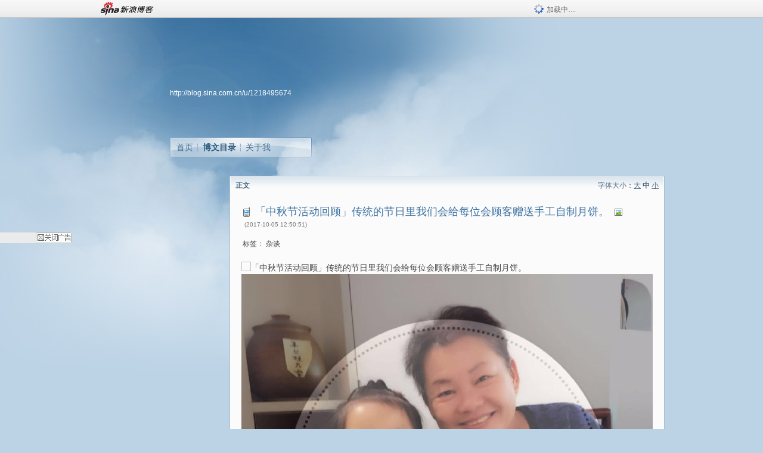

--- FILE ---
content_type: text/html; charset=utf-8
request_url: https://blog.sina.com.cn/s/blog_48a0c4ba0102x5nb.html
body_size: 7203
content:
<!DOCTYPE html PUBLIC "-//W3C//DTD XHTML 1.0 Transitional//EN" "//www.w3.org/TR/xhtml1/DTD/xhtml1-transitional.dtd">
<html xmlns="//www.w3.org/1999/xhtml">
<head>
<meta http-equiv="Content-Type" content="text/html; charset=utf-8" />
<title>「中秋节活动回顾」传统的节日里我们会给每位会顾客赠送手工自制月饼。_天厨妙香素食官方微博_新浪博客</title>
<meta http-equiv="X-UA-Compatible" content="IE=EmulateIE8,chrome=1" />
<meta name="renderer" content="webkit">
<meta name="keywords" content="「中秋节活动回顾」传统的节日里我们会给每位会顾客赠送手工自制月饼。_天厨妙香素食官方微博_新浪博客,天厨妙香素食官方微博,杂谈" />
<meta name="description" content="「中秋节活动回顾」传统的节日里我们会给每位会顾客赠送手工自制月饼。_天厨妙香素食官方微博_新浪博客,天厨妙香素食官方微博," />
<meta content="always" name="referrer">
<meta http-equiv="mobile-agent" content="format=html5; url=http://blog.sina.cn/dpool/blog/s/blog_48a0c4ba0102x5nb.html?vt=4">
<meta http-equiv="mobile-agent" content="format=wml; url=http://blog.sina.cn/dpool/blog/ArtRead.php?nid=48a0c4ba0102x5nb&vt=1">
<!–[if lte IE 6]>
<script type="text/javascript">
try{
document.execCommand("BackgroundImageCache", false, true);
}catch(e){}
</script>
<![endif]–>
<script type="text/javascript">
    
window.staticTime=new Date().getTime();
;(function () {
    if(/\/{2,}/.test(location.pathname)){
        location.href = '//blog.sina.com.cn' + location.pathname.replace(/\/+/g,'/') + location.search;
    }
})();
</script>
<link rel="pingback" href="//upload.move.blog.sina.com.cn/blog_rebuild/blog/xmlrpc.php" />
<link rel="EditURI" type="application/rsd+xml" title="RSD" href="//upload.move.blog.sina.com.cn/blog_rebuild/blog/xmlrpc.php?rsd" />
<link href="//blog.sina.com.cn/blog_rebuild/blog/wlwmanifest.xml" type="application/wlwmanifest+xml" rel="wlwmanifest" />
<link rel="alternate" type="application/rss+xml" href="//blog.sina.com.cn/rss/1218495674.xml" title="RSS" />
<link href="//simg.sinajs.cn/blog7style/css/conf/blog/article.css" type="text/css" rel="stylesheet" /><link href="//simg.sinajs.cn/blog7style/css/common/common.css" type="text/css" rel="stylesheet" /><link href="//simg.sinajs.cn/blog7style/css/blog/blog.css" type="text/css" rel="stylesheet" /><link href="//simg.sinajs.cn/blog7style/css/module/common/blog.css" type="text/css" rel="stylesheet" /><style id="tplstyle" type="text/css">@charset "utf-8";@import url("//simg.sinajs.cn/blog7newtpl/css/30/30_1/t.css");
</style>
<style id="positionstyle"  type="text/css">
</style>
<style id="bgtyle"  type="text/css">
</style>
<style id="headtyle"  type="text/css">
</style>
<style id="navtyle"  type="text/css">
</style>
<script type="text/javascript" src="//d1.sina.com.cn/litong/zhitou/sspnew.js"></script>
    <link href="//mjs.sinaimg.cn//wap/project/blog_upload/1.0.6/index_v3/static/css/index_v3.min.css" type="text/css" rel="stylesheet" />
    <script type="text/javascript" src="//mjs.sinaimg.cn//wap/project/blog_upload/1.0.9/index_v3/static/js/index_v3.min.js?v=1"></script>
    <style>
    .popup_blogUpdata{
      z-index:1200
    }
    .fl_bg{
      z-index:1100;
    }
    .articleCell .atc_main{
      width:340px!important;
    }
    </style>
</head>
<body>
<!--$sinatopbar-->
<div style="z-index:512;" class="nsinatopbar">
  <div style="position:absolute;left:0;top:0;" id="trayFlashConnetion"></div>
  <div class="ntopbar_main"> 
    <a id="login_bar_logo_link_350" href="//blog.sina.com.cn" target="_blank"><img class="ntopbar_logo" src="//simg.sinajs.cn/blog7style/images/common/topbar/topbar_logo.gif" width="100" alt="新浪博客"></a>
    <div class="ntopbar_floatL">
      <div class="ntopbar_search" id="traySearchBar" style="display:none;"></div>
	  <div class="ntopbar_ad" id="loginBarActivity" style="display:none;"></div>
    </div>
    <div class="ntopbar_loading"><img src="//simg.sinajs.cn/blog7style/images/common/loading.gif">加载中…</div>
  </div>
</div>
<!--$end sinatopbar-->

<div class="sinabloga" id="sinabloga">
	<div id="sinablogb" class="sinablogb">

	   
 <div id="sinablogHead" class="sinabloghead">
     <div style="display: none;" id="headflash" class="headflash"></div>
	   <div id="headarea" class="headarea">
      <div id="blogTitle" class="blogtoparea">
      <!-- <h1 id="blogname" class="blogtitle"><a href="http://blog.sina.com.cn/u/1218495674"><span id="blognamespan">加载中...</span></a></h1> -->
	  <!-- 	  <div class="bloglink"><a href="//blog.sina.com.cn/v/verify" target="_blank"><img src="//simg.sinajs.cn/blog7style/images/common/v_blog_b.jpg"  width="80" height="20" title="新浪机构认证" align="absmiddle" /></a>北京觉味餐饮文化有限公司官方微博</div>
	   -->
		
					<div id="bloglink" class="bloglink"><a href="http://blog.sina.com.cn/u/1218495674">http://blog.sina.com.cn/u/1218495674</a> </div>
      </div>
      <div class="blognav" id="blognav">
      			  <div id="blognavBg" class="blognavBg"></div> <div class="blognavInfo"> 
		<span><a   href="http://blog.sina.com.cn/u/1218495674">首页</a></span>
      <span><a class="on" href="//blog.sina.com.cn/s/articlelist_1218495674_0_1.html">博文目录</a></span>
      <!--<span><a href="">图片</a></span>-->
      <span class="last"><a  href="//blog.sina.com.cn/s/profile_1218495674.html">关于我</a></span></div>
      </div>      		      
             <div class="autoskin" id="auto_skin">
       </div>

<div class="adsarea">
     <a href="#"><div id="template_clone_pic" class="pic"></div></a>
     <div id="template_clone_link" class="link wdc_HInf"></div>
     <div id="template_clone_other" class="other"></div>        
</div>
    </div>
    </div>
    
    <!--主题内容开始 -->
    <div class="sinablogbody" id="sinablogbody">
	    <div id="blogads" style="display: none;" class="blogads" uid="1218495674" formatInfo="1"><div class="ad_head"></div><div class="ad_body"><div id="adversite_top" class="adsle">
	</div><div class="adsrig">新浪广告共享计划></div><div class="clearit"></div></div><div class="ad_foot"></div></div>
		
	<!--第一列start-->
    <div id="column_1" class="SG_colW21 SG_colFirst"><style>
  #module_901 {
    visibility: hidden; 

  }
</style>
<div class="SG_conn" id="module_901">
    <div class="SG_connHead">
            <span class="title" comp_title="个人资料">个人资料</span>
            <span class="edit">
                        </span>
    </div>
    <div class="SG_connBody">
        <div class="info">
                         
            <div class="info_img" id="comp_901_head"><img src="//simg.sinajs.cn/blog7style/images/common/sg_trans.gif" real_src ="" id="comp_901_head_image" width="180" height="180" alt="" title="" /></div>
            
            <div class="info_txt">
              <div class="info_nm">
                <img id="comp_901_online_icon" style="display:none;" class="SG_icon SG_icon1" src="//simg.sinajs.cn/blog7style/images/common/sg_trans.gif" width="15" height="15" align="absmiddle" />
                <span ><strong id="ownernick">                                </strong></span>
                
                <div class="clearit"></div>
              </div>
              <div class="info_btn1">
                <a target="_blank" href="" class="SG_aBtn SG_aBtn_ico"><cite><img class="SG_icon SG_icon51" src="//simg.sinajs.cn/blog7style/images/common/sg_trans.gif" width="15" height="15" align="absmiddle" />微博</cite></a>
                <div class="clearit"></div>
              </div>
            <div class="info_locate" id = "info_locate_id">
<div class="SG_j_linedot"></div>
<div class="info_btn2">
    <p>
    <a href="javascript:void(0);" class="SG_aBtn " id="comp901_btn_invite"><cite >加好友</cite></a>
    <a href="javascript:void(0);" class="SG_aBtn" id="comp901_btn_sendpaper"><cite >发纸条</cite></a>
    </p>
    <p>
    <a href="//blog.sina.com.cn/s/profile_.html#write" class="SG_aBtn"   id="comp901_btn_msninfo"><cite>写留言</cite></a>
    <a href="#" onclick="return false;" class="SG_aBtn"  id="comp901_btn_follow"><cite onclick="Module.SeeState.add()">加关注</cite></a>
    </p>
    <div class="clearit"></div>
</div>
<div class="SG_j_linedot"></div>
</div>
                  <div class="info_list">     
                                   <ul class="info_list1">
                    <li><span class="SG_txtc">博客等级：</span><span id="comp_901_grade"></span></li>
                    <li><span class="SG_txtc">博客积分：</span><span id="comp_901_score"><strong></strong></span></li>
                    </ul>
                    <ul class="info_list2">
                    <li><span class="SG_txtc">博客访问：</span><span id="comp_901_pv"><strong></strong></span></li>
                    <li><span class="SG_txtc">关注人气：</span><span id="comp_901_attention"><strong></strong></span></li>
                    <li><span class="SG_txtc">获赠金笔：</span><strong id="comp_901_d_goldpen">0支</strong></li>
                    <li><span class="SG_txtc">赠出金笔：</span><strong id="comp_901_r_goldpen">0支</strong></li>
					<li class="lisp" id="comp_901_badge"><span class="SG_txtc">荣誉徽章：</span></li>
                    </ul>
                  </div>
<div class="clearit"></div>
    </div>
    <div class="clearit"></div>
</div>
            </div>       
            <div class="SG_connFoot"></div>
</div>
<div id="adps_person" style="display:none">
<div class="SG_conn" id="module_909">
    <div class="SG_connHead">
            <span class="title" comp_title=""></span>
            <span class="edit"></span>
    </div>
    <div class="SG_connBody">
                <div class="clearit"></div>
    </div>       
    <div class="SG_connFoot"></div>
</div>
</div></div>
	<!--第一列end-->
	
	<!--第二列start-->
	<div id="column_2" class="SG_colW73">
	
<div id="module_920" class="SG_conn">
	<div class="SG_connHead">
	    <span comp_title="正文" class="title">正文</span>
	    <span class="edit"><span id="articleFontManage" class="fontSize">字体大小：<a href="javascript:;" onclick="changeFontSize(2);return false;">大</a> <strong>中</strong> <a href="javascript:;" onclick="changeFontSize(0);return false;">小</a></span></span>
	</div>
    <div class="SG_connBody">
<!--博文正文 begin -->
	<div id="articlebody" class="artical" favMD5='{"48a0c4ba0102x5nb":"99cd31b54e6697444741e96136be1bef"}'>
		<div class="articalTitle"> 
			
						<span class="img1"> 
				<a href="//news.sina.com.cn/437/2008/0703/24.html" target="_blank"><img width="16" height="18" align="absmiddle" title="此博文通过手机撰写(手机访问sina.cn)" src="//simg.sinajs.cn/blog7style/images/common/sg_trans.gif" class="SG_icon SG_icon105"/></a>			
			</span>
							<h2 id="t_48a0c4ba0102x5nb" class="titName SG_txta">「中秋节活动回顾」传统的节日里我们会给每位会顾客赠送手工自制月饼。</h2>
			
					<span class="img2">
				<img width="15" height="15" align="absmiddle" title="此博文包含图片" src="//simg.sinajs.cn/blog7style/images/common/sg_trans.gif" class="SG_icon SG_icon18"/>	
			</span>
					<span class="time SG_txtc">(2017-10-05 12:50:51)</span>		</div>
		<div class="articalTag" id="sina_keyword_ad_area">
			<table>
				<tr>
					<td class="blog_tag">
					<script>
					var $tag='杂谈';
					var $tag_code='1a0925d717f5def4798fed64c1d619f2';
					var $r_quote_bligid='48a0c4ba0102x5nb';
					var $worldcup='0';
					var $worldcupball='0';
					</script>
											<span class="SG_txtb">标签：</span>
																				<!--<h3><a href="" target="_blank"></a></h3>-->
                            <h3>杂谈</h3>
																</td>
					<td class="blog_class">
										</td>
				</tr>
			</table>
		</div>
						<!-- 正文开始 -->
		<div id="sina_keyword_ad_area2" class="articalContent   newfont_family">
			<div ABTYPE="abarticle"><img ABTYPE="abhead" ABDATA="{ &quot;poster_title&quot; : &quot;「中秋节活动回顾」传统的节日里我们会给每位会顾客赠送手工自制月饼。&quot;, &quot;auther_name&quot; : &quot;天厨妙香素食官方微博&quot;, &quot;postersrc&quot; : &quot;&quot;}" src="//simg.sinajs.cn/blog7style/images/common/sg_trans.gif" real_src =""  ALT="「中秋节活动回顾」传统的节日里我们会给每位会顾客赠送手工自制月饼。" /><img ABTYPE="abimg" ABDATA="{ &quot;src&quot; : &quot;http:\/\/s8.sinaimg.cn\/middle\/001ksGo2zy7eLGnikrq54&quot;, &quot;ih&quot; : &quot;1080&quot;, &quot;location&quot; : &quot;0.0|0.0|&quot;, &quot;descrt&quot; : &quot;这份心意朴素，确是天厨妙香所有员工的心意。\n&quot;, &quot;iw&quot; : &quot;1080&quot;}" src="//simg.sinajs.cn/blog7style/images/common/sg_trans.gif" real_src ="http://s8.sinaimg.cn/middle/001ksGo2zy7eLGnikrq54"  ALT="「中秋节活动回顾」传统的节日里我们会给每位会顾客赠送手工自制月饼。"  TITLE="「中秋节活动回顾」传统的节日里我们会给每位会顾客赠送手工自制月饼。" /><img ABTYPE="abimg" ABDATA="{ &quot;src&quot; : &quot;http:\/\/s8.sinaimg.cn\/middle\/001ksGo2zy7eLGmNIccfc&quot;, &quot;ih&quot; : &quot;1440&quot;, &quot;location&quot; : &quot;0.0|0.0|&quot;, &quot;descrt&quot; : &quot;&quot;, &quot;iw&quot; : &quot;1080&quot;}" src="//simg.sinajs.cn/blog7style/images/common/sg_trans.gif" real_src ="http://s8.sinaimg.cn/middle/001ksGo2zy7eLGmNIccfc"  ALT="「中秋节活动回顾」传统的节日里我们会给每位会顾客赠送手工自制月饼。"  TITLE="「中秋节活动回顾」传统的节日里我们会给每位会顾客赠送手工自制月饼。" /><img ABTYPE="abimg" ABDATA="{ &quot;src&quot; : &quot;http:\/\/s8.sinaimg.cn\/middle\/001ksGo2zy7eLGm0V180a&quot;, &quot;ih&quot; : &quot;1080&quot;, &quot;location&quot; : &quot;0.0|0.0|&quot;, &quot;descrt&quot; : &quot;&quot;, &quot;iw&quot; : &quot;1080&quot;}" src="//simg.sinajs.cn/blog7style/images/common/sg_trans.gif" real_src ="http://s8.sinaimg.cn/middle/001ksGo2zy7eLGm0V180a"  ALT="「中秋节活动回顾」传统的节日里我们会给每位会顾客赠送手工自制月饼。"  TITLE="「中秋节活动回顾」传统的节日里我们会给每位会顾客赠送手工自制月饼。" /><img ABTYPE="abimg" ABDATA="{ &quot;src&quot; : &quot;http:\/\/s8.sinaimg.cn\/middle\/001ksGo2zy7eLGl7Wyld1&quot;, &quot;ih&quot; : &quot;1004&quot;, &quot;location&quot; : &quot;0.0|0.0|&quot;, &quot;descrt&quot; : &quot;员工们看到这些老客人们来，都会主动的打招呼，不管就餐期多么忙。会放下手中的活，去问候一下，那份发自内心的亲切像是许久没见的老朋友。&quot;, &quot;iw&quot; : &quot;1500&quot;}" src="//simg.sinajs.cn/blog7style/images/common/sg_trans.gif" real_src ="http://s8.sinaimg.cn/middle/001ksGo2zy7eLGl7Wyld1"  ALT="「中秋节活动回顾」传统的节日里我们会给每位会顾客赠送手工自制月饼。"  TITLE="「中秋节活动回顾」传统的节日里我们会给每位会顾客赠送手工自制月饼。" /><img ABTYPE="abimg" ABDATA="{ &quot;src&quot; : &quot;http:\/\/s8.sinaimg.cn\/middle\/001ksGo2zy7eLGk6wf4b6&quot;, &quot;ih&quot; : &quot;1080&quot;, &quot;location&quot; : &quot;0.0|0.0|&quot;, &quot;descrt&quot; : &quot;&quot;, &quot;iw&quot; : &quot;1080&quot;}" src="//simg.sinajs.cn/blog7style/images/common/sg_trans.gif" real_src ="http://s8.sinaimg.cn/middle/001ksGo2zy7eLGk6wf4b6"  ALT="「中秋节活动回顾」传统的节日里我们会给每位会顾客赠送手工自制月饼。"  TITLE="「中秋节活动回顾」传统的节日里我们会给每位会顾客赠送手工自制月饼。" /><img ABTYPE="abimg" ABDATA="{ &quot;src&quot; : &quot;http:\/\/s8.sinaimg.cn\/middle\/001ksGo2zy7eLGjGZ22d2&quot;, &quot;ih&quot; : &quot;1080&quot;, &quot;location&quot; : &quot;0.0|0.0|&quot;, &quot;descrt&quot; : &quot;&quot;, &quot;iw&quot; : &quot;1080&quot;}" src="//simg.sinajs.cn/blog7style/images/common/sg_trans.gif" real_src ="http://s8.sinaimg.cn/middle/001ksGo2zy7eLGjGZ22d2"  ALT="「中秋节活动回顾」传统的节日里我们会给每位会顾客赠送手工自制月饼。"  TITLE="「中秋节活动回顾」传统的节日里我们会给每位会顾客赠送手工自制月饼。" /><img ABTYPE="abimg" ABDATA="{ &quot;src&quot; : &quot;http:\/\/s8.sinaimg.cn\/middle\/001ksGo2zy7eLGiNiyqb6&quot;, &quot;ih&quot; : &quot;1080&quot;, &quot;location&quot; : &quot;0.0|0.0|&quot;, &quot;descrt&quot; : &quot;&quot;, &quot;iw&quot; : &quot;1080&quot;}" src="//simg.sinajs.cn/blog7style/images/common/sg_trans.gif" real_src ="http://s8.sinaimg.cn/middle/001ksGo2zy7eLGiNiyqb6"  ALT="「中秋节活动回顾」传统的节日里我们会给每位会顾客赠送手工自制月饼。"  TITLE="「中秋节活动回顾」传统的节日里我们会给每位会顾客赠送手工自制月饼。" /><img ABTYPE="abimg" ABDATA="{ &quot;src&quot; : &quot;http:\/\/s8.sinaimg.cn\/middle\/001ksGo2zy7eLGik8kt15&quot;, &quot;ih&quot; : &quot;1080&quot;, &quot;location&quot; : &quot;0.0|0.0|&quot;, &quot;descrt&quot; : &quot;&quot;, &quot;iw&quot; : &quot;1080&quot;}" src="//simg.sinajs.cn/blog7style/images/common/sg_trans.gif" real_src ="http://s8.sinaimg.cn/middle/001ksGo2zy7eLGik8kt15"  ALT="「中秋节活动回顾」传统的节日里我们会给每位会顾客赠送手工自制月饼。"  TITLE="「中秋节活动回顾」传统的节日里我们会给每位会顾客赠送手工自制月饼。" /><img ABTYPE="abimg" ABDATA="{ &quot;src&quot; : &quot;http:\/\/s8.sinaimg.cn\/middle\/001ksGo2zy7eLGhVimd71&quot;, &quot;ih&quot; : &quot;1080&quot;, &quot;location&quot; : &quot;0.0|0.0|&quot;, &quot;descrt&quot; : &quot;有这么一群特殊的客人，逢年过节必来天厨，一大家子点壶红颜知己，几道经典传统的菜品。聊天，吃饭场面多么的温馨。\n&quot;, &quot;iw&quot; : &quot;1080&quot;}" src="//simg.sinajs.cn/blog7style/images/common/sg_trans.gif" real_src ="http://s8.sinaimg.cn/middle/001ksGo2zy7eLGhVimd71"  ALT="「中秋节活动回顾」传统的节日里我们会给每位会顾客赠送手工自制月饼。"  TITLE="「中秋节活动回顾」传统的节日里我们会给每位会顾客赠送手工自制月饼。" /><img ABTYPE="abimg" ABDATA="{ &quot;src&quot; : &quot;http:\/\/s8.sinaimg.cn\/middle\/001ksGo2zy7eLGhjujH35&quot;, &quot;ih&quot; : &quot;1080&quot;, &quot;location&quot; : &quot;0.0|0.0|&quot;, &quot;descrt&quot; : &quot;&quot;, &quot;iw&quot; : &quot;1080&quot;}" src="//simg.sinajs.cn/blog7style/images/common/sg_trans.gif" real_src ="http://s8.sinaimg.cn/middle/001ksGo2zy7eLGhjujH35"  ALT="「中秋节活动回顾」传统的节日里我们会给每位会顾客赠送手工自制月饼。"  TITLE="「中秋节活动回顾」传统的节日里我们会给每位会顾客赠送手工自制月饼。" /></DIV>							
		</div>
						<!-- 正文结束 -->
		<div id='share' class="shareUp nor">
        	<div class="share SG_txtb clearfix">
			<span class="share-title">分享：</span> 
			<div class="bshare-custom" style="display:inline;margin-left:5px;">
			</div>
			</div>
            <div class="up">
	        	<div title="喜欢后让更多人看到" id="dbox_48a0c4ba0102x5nb" class="upBox upBox_click" style="cursor: pointer;">
	            	<p ti_title="「中秋节活动回顾」传统的节日里我们会给每位会顾客赠送手工自制月饼。" id="dbox2_48a0c4ba0102x5nb" class="count" ></p>
	                <p class="link"><img width="15" height="15" align="absmiddle" src="//simg.sinajs.cn/blog7style/images/common/sg_trans.gif" class="SG_icon SG_icon34">喜欢</p>
	            </div>
<!--
                <div class="upBox upBox_add">
                    <p class="count">0</p>
                    <p class="link"><img width="20" height="16" align="absmiddle" title="推荐" src="//simg.sinajs.cn/blog7style/images/common/sg_trans.gif" class="SG_icon SG_icon214">赠金笔</p>
                </div>
-->
                                <div class="upBox upBox_add">
                    <p class="count" id="goldPan-num">0</p>
                    <p class="link" id="goldPan-give"><img class="SG_icon SG_icon214" src="//simg.sinajs.cn/blog7style/images/common/sg_trans.gif" width="20" height="16" title="赠金笔" align="absmiddle">赠金笔</p>
                </div>
                
	        </div>
            <div class="clearit"></div>
		</div>
		<div class="articalInfo">
			<!-- 分享到微博 {$t_blog} -->
			<div>
				阅读<span id="r_48a0c4ba0102x5nb" class="SG_txtb"></span><em class="SG_txtb">┊</em> 
								<a href="javascript:;" onclick="$articleManage('48a0c4ba0102x5nb',5);return false;">收藏</a><span id="f_48a0c4ba0102x5nb"  class="SG_txtb"></span>
								<span id="fn_「中秋节活动回顾」传统的节日里我们会给每位会顾客赠送手工自制月饼。" class="SG_txtb"></span><em class="SG_txtb">┊</em>
				<a onclick="return false;" href="javascript:;" ><cite id="d1_digg_48a0c4ba0102x5nb">喜欢</cite></a><a id="d1_digg_down_48a0c4ba0102x5nb" href="javascript:;" ><b>▼</b></a>
									<em class="SG_txtb">┊</em><a href="//blog.sina.com.cn/main_v5/ria/print.html?blog_id=blog_48a0c4ba0102x5nb" target="_blank">打印</a><em class="SG_txtb">┊</em><a id="q_48a0c4ba0102x5nb" onclick="report('48a0c4ba0102x5nb');return false;" href="#">举报/Report</a>
											</div>
			<div class="IR">
				<table>
					<tr><!--
											<th class="SG_txtb" scope="row">已投稿到：</th>
						<td>
							<div class="IR_list">
								<span><img class="SG_icon SG_icon36" src="//simg.sinajs.cn/blog7style/images/common/sg_trans.gif" width="15" height="15" title="排行榜" align="absmiddle" /> <a href="http://blog.sina.com.cn/lm/114/117/day.html" class="SG_linkb" target="_blank">排行榜</a></span>							</div>
						</td>
					-->
					</tr>
									</table>
			</div>
		</div>
		<div class="clearit"></div>
		<div class="blogzz_zzlist borderc" id="blog_quote" style="display:none">加载中，请稍候......</div>
		<div class="articalfrontback SG_j_linedot1 clearfix" id="new_nextprev_48a0c4ba0102x5nb">
							<div><span class="SG_txtb">前一篇：</span><a href="//blog.sina.com.cn/s/blog_48a0c4ba0102x5mo.html">「中秋佳节，天厨祝福」感恩多年来对天厨默默支持.信任的您们。中秋佳节祝您及家人们节日快乐，喜乐。</a></div>
										<div><span class="SG_txtb">后一篇：</span><a href="//blog.sina.com.cn/s/blog_48a0c4ba0102x7ld.html">「天厨净素套餐」</a></div>
					</div>
		<div class="clearit"></div>
							
		<div id="loginFollow"></div>
				<div class="clearit"></div>
		
				
	</div>
	<!--博文正文 end -->
		<script type="text/javascript">
			var voteid="";
		</script>

            </div>       
            <div class="SG_connFoot"></div>
          </div>
</div>
	<!--第二列start-->
	
	<!--第三列start-->
	<div id="column_3" class="SG_colWnone"><div style="width:0px;height:0.1px;margin:0px;">&nbsp;&nbsp;</div></div>
	<!--第三列end-->

	
    </div>
   <!--主题内容结束 -->
  

	<div id="diggerFla" style="position:absolute;left:0px;top:0px;width:0px"></div>
    <div class="sinablogfooter" id="sinablogfooter"  style="position:relative;">
      
      <p class="SG_linka"><a href="//help.sina.com.cn/" target="_blank">新浪BLOG意见反馈留言板</a>　欢迎批评指正</p>
   
      <p class="SG_linka"><a href="//corp.sina.com.cn/chn/" target="_blank">新浪简介</a> | <a href="//corp.sina.com.cn/eng/" target="_blank">About Sina</a> | <a href="//emarketing.sina.com.cn/" target="_blank">广告服务</a> | <a href="//www.sina.com.cn/contactus.html" target="_blank">联系我们</a> | <a href="//corp.sina.com.cn/chn/sina_job.html" target="_blank">招聘信息</a> | <a href="//www.sina.com.cn/intro/lawfirm.shtml" target="_blank">网站律师</a> | <a href="//english.sina.com" target="_blank">SINA English</a> | <a href="//help.sina.com.cn/" target="_blank">产品答疑</a> </p>
      <p class="copyright SG_linka"> Copyright &copy; 1996 - 2022 SINA Corporation,  All Rights Reserved</p>
      <p class="SG_linka"> 新浪公司 <a href="//www.sina.com.cn/intro/copyright.shtml" target="_blank">版权所有</a></p>
	  <a href="//www.bj.cyberpolice.cn/index.jsp"  target="_blank" class="gab_link"></a>
    </div>
  </div>
</div>
<div id="swfbox"></div>
<script id="PVCOUNTER_FORIE" type="text/javascript"></script>
</body>
<script type="text/javascript">
var scope = {
    $newTray : 1,
    $setDomain : true,
    $uid : "1218495674",
    $PRODUCT_NAME : "blog7",      //blog7photo,blog7icp
    $pageid : "article",
    $key :  "7519500cb2d977e546e2125286b2fecd",
    $uhost : "",
    $ownerWTtype :"2",
    $private: {"cms":0,"hidecms":0,"blogsize":0,"ad":1,"sms":0,"adver":0,"tj":1,"p4p":0,"spamcms":0,"topblogid":"","pageset":0,"invitationset":0,"top":0,"active":"4","medal":4,"msnfeed":"110","t_sina":"1218495674","oauth_token":1,"oauth_token_secret":1,"uname":"","p_push_t":"1","p_get_t":"1","medal7":7,"articleclass":"117","uid":"1218495674"},
    $summary: "...  (来自 @头条博客)",
    $is_photo_vip:0,
		 $nClass:0,
		 $articleid:"48a0c4ba0102x5nb",
		 $sort_id:117,
		 $cate_id:"",
		 $isCommentAllow:1,
		 $album_pic:"001ksGo2zy7eLGnikrq54",
		 $pn_x_rank:131076,
		 $x_quote_c:"",
		 $flag2008:"",
		     component_lists:{"2":{"size":730,"list":[920]},"1":{"size":210,"list":[901,946]}},
    formatInfo:1,
    UserPic:[{"pid":null,"repeat":null,"align-h":null,"align-v":null,"apply":null},{"pid":null,"repeat":null,"align-h":null,"align-v":null,"apply":null},{"pid":null,"repeat":null,"align-h":null,"align-v":null,"apply":null}],
    UserBabyPic:{"photoX":0,"photoY":0,"photoURL":null,"angle":0,"zoom":0,"maskX":0,"maskY":0,"maskURL":null,"frameURL":null},
    UserColor:"",
    backgroundcolor:"",
    $shareData:{"title":"\u300c\u4e2d\u79cb\u8282\u6d3b\u52a8\u56de\u987e\u300d\u4f20\u7edf\u7684\u8282\u65e5\u91cc\u6211\u4eec\u4f1a\u7ed9\u6bcf\u4f4d\u4f1a\u987e\u5ba2\u8d60\u9001\u624b\u5de5\u81ea\u5236\u6708\u997c\u3002@\u65b0\u6d6a\u535a\u5ba2","content":"...  (\u6765\u81ea @\u5934\u6761\u535a\u5ba2)","url":"\/\/blog.sina.com.cn\/s\/blog_48a0c4ba0102x5nb.html","pic":"http:\/\/s5.sinaimg.cn\/middle\/001ksGo2zy7eLGnikrq54&amp;690"},
    tpl:"30_1",
    reclist:0    };
var $encrypt_code = "ffdcfaed61a1834f33e9335fc4938e17";
</script>

<script type="text/javascript" src="//sjs.sinajs.cn/blog7common/js/boot.js"></script>
<script type="text/javascript">__load_js();</script>
<script type="text/javascript">__render_page();</script>


<!--
<script type="text/javascript" charset="utf-8" src="http://static.bshare.cn/b/buttonLite.js#style=-1&amp;uuid=b436f96b-ce3c-469f-93ca-9c0c406fcf10&amp;pophcol=2&amp;lang=zh"></script><script type="text/javascript" charset="utf-8" src="http://static.bshare.cn/b/bshareC0.js"></script>
<script type="text/javascript" charset="utf-8">
        bShare.addEntry({pic: "http://s5.sinaimg.cn/middle/001ksGo2zy7eLGnikrq54&amp;690", title:"分享自天厨妙香素食官方微博  《「中秋节活动回顾」传统的节日里我们会给每位会顾客赠送手工自制月饼。》", summary:"...  (来自 @头条博客)"});
     </script>-->

<script type="text/javascript" src="//n.sinaimg.cn/blog/0977ce10/20220810/blog680-min.js"></script>
<script type="text/javascript">
        var slotArr = ['atcTitLi_SLOT_41', 'atcTitLi_SLOT_42','loginBarActivity']; //广告位id
        var sourceArr = ['SLOT_41','SLOT_42','SLOT_43,SLOT_47,SLOT_48'];  //广告资源id
        SinaBlog680.staticBox(slotArr, sourceArr);
</script>
</html>


--- FILE ---
content_type: text/plain; charset=utf-8
request_url: https://comet.blog.sina.com.cn/qr?https://blog.sina.com.cn/s/blog_48a0c4ba0102x5nb.html
body_size: 389
content:
�PNG

   IHDR   �   �   寙   PLTE   ����ٟ�   tRNS��ȵ��   	pHYs    ��~�  gIDATH�ݖ1��0DQP��	\	$.Fn�#PR 63k~�|�̤�Ky)���Yc�nُ��̺�Z��f?,�gv���s?rlJ����6lcF5���ni��5y|�r����D#_U�<�^%�u���Z>O	��F&/~髢��ޠ��ݫ�:
U�HaG�BJ�bk�����#�
z��0"�i�i��4Xoqm�J�K���4gk������_�lB
A,J��QG��"}��Gho���d�1\p�3���,�y�R�5�eG�j)�u�t����4f&F��;|c�wT4�ذ��()�.��E���g2�ׇb
�5�h<�y�QJ�/�>"����Ǆ���7SE���zP,Ǉ��	    IEND�B`�

--- FILE ---
content_type: application/javascript
request_url: https://sax.sina.com.cn/newimpress?rotate_count=32&TIMESTAMP=ml124865&referral=https%3A%2F%2Fblog.sina.com.cn%2Fs%2Fblog_48a0c4ba0102x5nb.html&adunitid=PDPS000000033239&sourceRefer=&am=%7Bds%3A1280x720%2Cfv%3A0%2Cov%3ALinux%20x86_64%7D&callback=_sinaads_cbs_je7i38
body_size: -31
content:
_sinaads_cbs_je7i38({"ad":[],"mapUrl":[]})

--- FILE ---
content_type: text/plain; charset=utf-8
request_url: https://comet.blog.sina.com.cn/api?maintype=pageslot&id=SLOT_41,SLOT_42,SLOT_48&articleclass=117&blogeruid=1218495674&varname=requestId_76008804
body_size: 20
content:
var requestId_76008804={"SLOT_42":[{"res":[""]}],"SLOT_41":[{"res":[""]}],"SLOT_48":[{"res":[""]}]}


--- FILE ---
content_type: text/plain; charset=utf-8
request_url: https://comet.blog.sina.com.cn/api?maintype=goldpen&blogid=48a0c4ba0102x5nb&varname=requestId_12101368
body_size: -37
content:
var requestId_12101368={"blog_receive":0};


--- FILE ---
content_type: application/javascript
request_url: https://sax.sina.com.cn/newimpress?rotate_count=32&TIMESTAMP=ml124865&referral=https%3A%2F%2Fblog.sina.com.cn%2Fs%2Fblog_48a0c4ba0102x5nb.html&adunitid=593E0A43A6FE&sourceRefer=&am=%7Bds%3A1280x720%2Cfv%3A0%2Cov%3ALinux%20x86_64%7D&callback=_sinaads_cbs_4ih655
body_size: -30
content:
_sinaads_cbs_4ih655({"ad":[],"mapUrl":[]})

--- FILE ---
content_type: application/javascript
request_url: https://sax.sina.com.cn/newimpress?rotate_count=32&TIMESTAMP=ml124865&referral=https%3A%2F%2Fblog.sina.com.cn%2Fs%2Fblog_48a0c4ba0102x5nb.html&adunitid=PDPS000000057669&sourceRefer=&am=%7Bds%3A1280x720%2Cfv%3A0%2Cov%3ALinux%20x86_64%7D&callback=_sinaads_cbs_f1y3t1
body_size: -31
content:
_sinaads_cbs_f1y3t1({"ad":[],"mapUrl":[]})

--- FILE ---
content_type: application/x-javascript; charset=utf-8
request_url: https://hs.blog.sina.com.cn/users/1218495674?fields=uname,avatar&varname=requestId_30132436&callback=script_callbackes.callback_30132436
body_size: 228
content:
try{script_callbackes.callback_30132436({"data":{"1218495674":{"uname":"天厨妙香素食官方微博","avatar":{"b":"http:\/\/p3.sinaimg.cn\/1218495674\/180\/1","v":"1","s":"http:\/\/p3.sinaimg.cn\/1218495674\/30\/1","m":"http:\/\/p3.sinaimg.cn\/1218495674\/50\/1"}}},"success":true})}catch(e){}


--- FILE ---
content_type: application/x-javascript; charset=utf-8
request_url: https://hs.blog.sina.com.cn/users/1218495674?fields=uname,avatar&varname=requestId_19957959&callback=script_callbackes.callback_19957959
body_size: 228
content:
try{script_callbackes.callback_19957959({"data":{"1218495674":{"uname":"天厨妙香素食官方微博","avatar":{"b":"http:\/\/p3.sinaimg.cn\/1218495674\/180\/1","v":"1","s":"http:\/\/p3.sinaimg.cn\/1218495674\/30\/1","m":"http:\/\/p3.sinaimg.cn\/1218495674\/50\/1"}}},"success":true})}catch(e){}


--- FILE ---
content_type: application/javascript
request_url: https://sax.sina.com.cn/newimpress?rotate_count=32&TIMESTAMP=ml124865&referral=https%3A%2F%2Fblog.sina.com.cn%2Fs%2Fblog_48a0c4ba0102x5nb.html&adunitid=PDPS000000054727&sourceRefer=&am=%7Bds%3A1280x720%2Cfv%3A0%2Cov%3ALinux%20x86_64%7D&callback=_sinaads_cbs_oxxci8
body_size: 1080
content:
_sinaads_cbs_oxxci8({"ad":[{"content":[{"ad_id":"bottom_pcportal","link":[],"monitor":[],"pv":["//saxn.sina.com.cn/view?adunitid=PDPS000000054727\u0026bidid=pcbottom-c976-3b23-9365-add2portaljs\u0026bidtype=PCWAPBOTTOM\u0026dsp=pcportal\u0026reqid=0b796395-a3bd-353b-8511-69562ea4987b\u0026t=[base64]%3D%3D\u0026type=2"],"src":["https://mjs.sinaimg.cn/wap/custom_html/wap/20220705/62c3b72aaa6d6.html"],"type":["url"]}],"id":"PDPS000000054727","logo":"","size":"120*270","template":"","type":"sx"}],"mapUrl":[]})

--- FILE ---
content_type: application/javascript
request_url: https://sax.sina.com.cn/newimpress?rotate_count=32&TIMESTAMP=ml124865&referral=https%3A%2F%2Fblog.sina.com.cn%2Fs%2Fblog_48a0c4ba0102x5nb.html&adunitid=PDPS000000054771&sourceRefer=&am=%7Bds%3A1280x720%2Cfv%3A0%2Cov%3ALinux%20x86_64%7D&callback=_sinaads_cbs_hnbqyv
body_size: 4097
content:
_sinaads_cbs_hnbqyv({"ad":[{"content":[{"ad_id":"sina_2B50B179232B","bannerText":null,"bartext":null,"buttonType":null,"customGuideData":null,"decorations":null,"evokesInfo":null,"guideText":null,"ideaid":null,"isAdDisplay":null,"isShowBanner":null,"jumpSensitivityLevel":null,"len":null,"link":["https://saxn.sina.com.cn/mfp/click?type=3\u0026t=[base64]%3D%3D\u0026viewlog=false\u0026userid=18.216.161.161"],"monitor":[],"needbar":null,"needlogo":null,"open_adtype":null,"origin_monitor":["https://saxn.sina.com.cn/mfp/click?type=3\u0026t=[base64]%3D%3D\u0026userid=18.216.161.161"],"originalurl":null,"pid":null,"pv":["","//saxn.sina.com.cn/mfp/view?type=3\u0026t=[base64]%3D%3D\u0026userid=18.216.161.161\u0026viewlog=false\u0026hashCode=74c819b821fcecf765f8968857e6e375","//saxn.sina.com.cn/view?adunitid=PDPS000000054771\u0026bidid=7d6f6ebd-d189-38d5-b600-81bce7920c2e\u0026bidtype=NORMAL\u0026dsp=brand\u0026reqid=e133ccb6-91f4-3579-8825-8bf196fb734e\u0026t=[base64]%3D\u0026type=2"],"pvBegin":null,"pvEnd":null,"rbtype":null,"rburls":null,"size":null,"src":["\u003cscript type=\"text/javascript\" src=\"//ccd.gongkaozhu.cn/common/gb/c_hhq/static/c/xd.js\"\u003e\u003c/script\u003e"],"start_end":null,"tag":null,"type":["html"],"volume":null}],"id":"PDPS000000054771","logo":"","size":"120*270","template":"","type":"span"}],"mapUrl":[]})